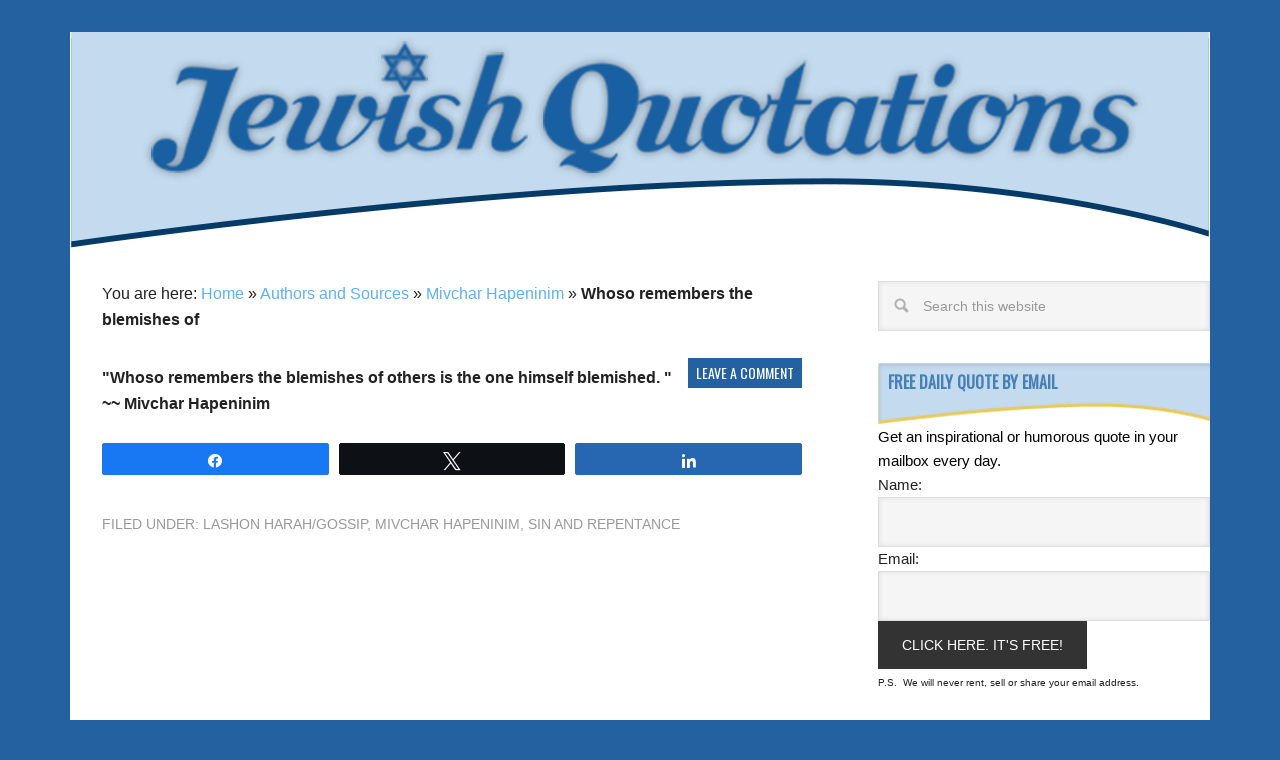

--- FILE ---
content_type: text/html; charset=utf-8
request_url: https://www.google.com/recaptcha/api2/aframe
body_size: 265
content:
<!DOCTYPE HTML><html><head><meta http-equiv="content-type" content="text/html; charset=UTF-8"></head><body><script nonce="cpWuNujzNs1Wah3Jb3CErA">/** Anti-fraud and anti-abuse applications only. See google.com/recaptcha */ try{var clients={'sodar':'https://pagead2.googlesyndication.com/pagead/sodar?'};window.addEventListener("message",function(a){try{if(a.source===window.parent){var b=JSON.parse(a.data);var c=clients[b['id']];if(c){var d=document.createElement('img');d.src=c+b['params']+'&rc='+(localStorage.getItem("rc::a")?sessionStorage.getItem("rc::b"):"");window.document.body.appendChild(d);sessionStorage.setItem("rc::e",parseInt(sessionStorage.getItem("rc::e")||0)+1);localStorage.setItem("rc::h",'1768885894068');}}}catch(b){}});window.parent.postMessage("_grecaptcha_ready", "*");}catch(b){}</script></body></html>

--- FILE ---
content_type: application/javascript; charset=utf-8
request_url: https://www.jewishquotations.com/wp-content/cache/min/1/wp-content/plugins/quotes-and-tips/js/script.js?ver=1727032054
body_size: 772
content:
(function($){$(document).ready(function(){if($.fn.wpColorPicker){$('.qtsndtps_color_field').wpColorPicker();$('.qtsndtps_box_shadow_color').wpColorPicker()};if($('.qtsndtps_background_image:checked').val()!='custom'){$('#qtsndtps_custom_image').hide()}
$('input[name="qtsndtps_page_load"]').change(function(){if('3'===$(this).val()){$('.qtsndtps-button-text').show()}else{$('.qtsndtps-button-text').hide()}});function qtsndtps_background_image(){if($('input[name="qtsndtps_background_image"]:checked').val()=='custom'){if($('.qtsndtps_custom_image img').attr('src')===''){$('#qtsndtps_custom_file, .qtsndtps_hidden').show();$('.qtsndtps_default_image, .qtsndtps_current_image, .qtsndtps_custom_image').hide()}else{$('#qtsndtps_custom_file, .qtsndtps_hidden, .qtsndtps_current_image, .qtsndtps_custom_image').show();$('.qtsndtps_default_image').hide()}}else if($('input[name="qtsndtps_background_image"]:checked').val()=='none'){$('#qtsndtps_custom_file, .qtsndtps_hidden, .qtsndtps_current_image, .qtsndtps_custom_image').hide()}else{$('#qtsndtps_custom_file, .qtsndtps_custom_image').hide();$('.qtsndtps_hidden, .qtsndtps_default_image, .qtsndtps_current_image').show()}};if($('input[name="qtsndtps_background_image"]').length){qtsndtps_background_image();$('input[name="qtsndtps_background_image"]').change(function(){qtsndtps_background_image()})}
if($('#qtsndtps_additional_options').is(':checked')){$('#qtsndtps-text-color-example, #qtsndtps-link-color-example').hide()}
if(0<$('#qtsndtps_slider').length){$('#qtsndtps_slider').slider({range:'min',min:0.1,max:1,step:0.1,value:$('#qtsndtps_background_opacity').val(),slide:function(event,ui){$('#qtsndtps_background_opacity').val(ui.value)}})}
if(0<$('#qtsndtps_slider_border_radius').length){$('#qtsndtps_slider_border_radius').slider({range:'min',min:0,max:50,step:1,value:$('#qtsndtps_border_radius').val(),slide:function(event,ui){$('#qtsndtps_border_radius').val(ui.value)}})}
if(0<$('#qtsndtps_slider_text_size').length){$('#qtsndtps_slider_text_size').slider({range:'min',min:10,max:30,step:1,value:$('#qtsndtps_text_size').val(),slide:function(event,ui){$('#qtsndtps_text_size').val(ui.value)}})}
if(0<$('#qtsndtps_slider_title_text_size').length){$('#qtsndtps_slider_title_text_size').slider({range:'min',min:15,max:40,step:1,value:$('#qtsndtps_title_text_size').val(),slide:function(event,ui){$('#qtsndtps_title_text_size').val(ui.value)}})}
if($('.qtsndtps_title_post:checked').val()=='1'){$('.qtsndtps_title_post_fields').hide()}
$('.qtsndtps_title_post').change(function(){if($(this).is(':checked')&&$(this).val()=='1'){$('.qtsndtps_title_post_fields').hide()}else if($(this).is(':checked')&&$(this).val()=='0'){$('.qtsndtps_title_post_fields').show()}});$('#qtsndtps-link-color-example, #qtsndtps-text-color-example').on("click",function(){if(typeof bws_show_settings_notice=='function'){bws_show_settings_notice()}});$('.qtsndtps_background_image_cover').change(function(){if($(this).is(':checked')){$('.qtsndtps_additions_block:not(.qtsndtps_background_image_cover)').attr('disabled','disabled');$('.qtsndtps_background_image_position').attr('disabled','disabled')}else{$('.qtsndtps_additions_block:not(.qtsndtps_background_image_cover)').removeAttr('disabled');$('.qtsndtps_background_image_position').removeAttr('disabled')}})})})(jQuery)